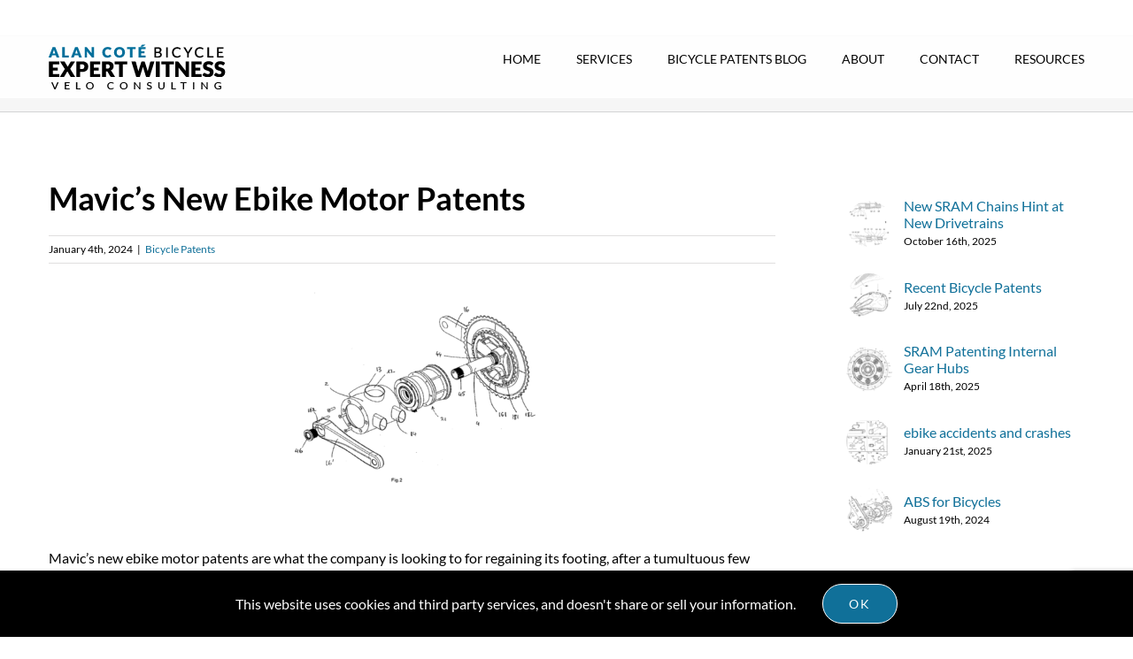

--- FILE ---
content_type: text/html; charset=UTF-8
request_url: https://expertwitnessbike.com/mavics-new-ebike-motor-patents/
body_size: 17512
content:
<!DOCTYPE html>
<html class="avada-html-layout-wide avada-html-header-position-top avada-header-color-not-opaque awb-scroll" lang="en-US">
<head>
	<meta http-equiv="X-UA-Compatible" content="IE=edge" />
	<meta http-equiv="Content-Type" content="text/html; charset=utf-8"/>
	<meta name="viewport" content="width=device-width, initial-scale=1" />
	<style id="awlb-live-editor">.fusion-builder-live .fusion-builder-live-toolbar .fusion-toolbar-nav > li.fusion-branding .fusion-builder-logo-wrapper .fusiona-avada-logo {background: url( https://expertwitnessbike.com/wp-content/uploads/2020/05/expert-witness-logo-KO-full.png ) no-repeat center !important;
				background-size: contain !important;
				width: 30px;
				height: 30px;}.fusion-builder-live .fusion-builder-live-toolbar .fusion-toolbar-nav > li.fusion-branding .fusion-builder-logo-wrapper .fusiona-avada-logo:before {
					display: none;
				}</style><meta name='robots' content='index, follow, max-image-preview:large, max-snippet:-1, max-video-preview:-1' />
	<style>img:is([sizes="auto" i], [sizes^="auto," i]) { contain-intrinsic-size: 3000px 1500px }</style>
	
	<!-- This site is optimized with the Yoast SEO plugin v26.7 - https://yoast.com/wordpress/plugins/seo/ -->
	<title>Mavic&#039;s New Ebike Motor Patents - Bicycle Expert Witness</title>
	<meta name="description" content="Mavic&#039;s new ebike motor patents show the iconic French brand, best known for wheels, has has fresh intellectual property for electric bicycles" />
	<link rel="canonical" href="https://expertwitnessbike.com/mavics-new-ebike-motor-patents/" />
	<meta property="og:locale" content="en_US" />
	<meta property="og:type" content="article" />
	<meta property="og:title" content="Mavic&#039;s New Ebike Motor Patents - Bicycle Expert Witness" />
	<meta property="og:description" content="Mavic&#039;s new ebike motor patents show the iconic French brand, best known for wheels, has has fresh intellectual property for electric bicycles" />
	<meta property="og:url" content="https://expertwitnessbike.com/mavics-new-ebike-motor-patents/" />
	<meta property="og:site_name" content="Bicycle Expert Witness" />
	<meta property="article:published_time" content="2024-01-04T20:22:02+00:00" />
	<meta property="og:image" content="https://expertwitnessbike.com/wp-content/uploads/2024/01/Mavic-motor-pic.png" />
	<meta property="og:image:width" content="720" />
	<meta property="og:image:height" content="538" />
	<meta property="og:image:type" content="image/png" />
	<meta name="author" content="zugaboos" />
	<meta name="twitter:card" content="summary_large_image" />
	<meta name="twitter:creator" content="@Zugaboos" />
	<meta name="twitter:label1" content="Written by" />
	<meta name="twitter:data1" content="zugaboos" />
	<meta name="twitter:label2" content="Est. reading time" />
	<meta name="twitter:data2" content="5 minutes" />
	<script type="application/ld+json" class="yoast-schema-graph">{"@context":"https://schema.org","@graph":[{"@type":"Article","@id":"https://expertwitnessbike.com/mavics-new-ebike-motor-patents/#article","isPartOf":{"@id":"https://expertwitnessbike.com/mavics-new-ebike-motor-patents/"},"author":{"name":"zugaboos","@id":"https://expertwitnessbike.com/#/schema/person/6632ea6f088134e07281ec6b075501fd"},"headline":"Mavic&#8217;s New Ebike Motor Patents","datePublished":"2024-01-04T20:22:02+00:00","mainEntityOfPage":{"@id":"https://expertwitnessbike.com/mavics-new-ebike-motor-patents/"},"wordCount":949,"publisher":{"@id":"https://expertwitnessbike.com/#organization"},"image":{"@id":"https://expertwitnessbike.com/mavics-new-ebike-motor-patents/#primaryimage"},"thumbnailUrl":"https://expertwitnessbike.com/wp-content/uploads/2024/01/Mavic-motor-pic.png","articleSection":["Bicycle Patents"],"inLanguage":"en-US"},{"@type":"WebPage","@id":"https://expertwitnessbike.com/mavics-new-ebike-motor-patents/","url":"https://expertwitnessbike.com/mavics-new-ebike-motor-patents/","name":"Mavic's New Ebike Motor Patents - Bicycle Expert Witness","isPartOf":{"@id":"https://expertwitnessbike.com/#website"},"primaryImageOfPage":{"@id":"https://expertwitnessbike.com/mavics-new-ebike-motor-patents/#primaryimage"},"image":{"@id":"https://expertwitnessbike.com/mavics-new-ebike-motor-patents/#primaryimage"},"thumbnailUrl":"https://expertwitnessbike.com/wp-content/uploads/2024/01/Mavic-motor-pic.png","datePublished":"2024-01-04T20:22:02+00:00","description":"Mavic's new ebike motor patents show the iconic French brand, best known for wheels, has has fresh intellectual property for electric bicycles","breadcrumb":{"@id":"https://expertwitnessbike.com/mavics-new-ebike-motor-patents/#breadcrumb"},"inLanguage":"en-US","potentialAction":[{"@type":"ReadAction","target":["https://expertwitnessbike.com/mavics-new-ebike-motor-patents/"]}]},{"@type":"ImageObject","inLanguage":"en-US","@id":"https://expertwitnessbike.com/mavics-new-ebike-motor-patents/#primaryimage","url":"https://expertwitnessbike.com/wp-content/uploads/2024/01/Mavic-motor-pic.png","contentUrl":"https://expertwitnessbike.com/wp-content/uploads/2024/01/Mavic-motor-pic.png","width":720,"height":538,"caption":"Mavic's New Ebike Motor Patents"},{"@type":"BreadcrumbList","@id":"https://expertwitnessbike.com/mavics-new-ebike-motor-patents/#breadcrumb","itemListElement":[{"@type":"ListItem","position":1,"name":"Home","item":"https://expertwitnessbike.com/"},{"@type":"ListItem","position":2,"name":"Mavic&#8217;s New Ebike Motor Patents"}]},{"@type":"WebSite","@id":"https://expertwitnessbike.com/#website","url":"https://expertwitnessbike.com/","name":"Bicycle Expert Witness","description":"Alan Coté Legal Witness, Patents","publisher":{"@id":"https://expertwitnessbike.com/#organization"},"potentialAction":[{"@type":"SearchAction","target":{"@type":"EntryPoint","urlTemplate":"https://expertwitnessbike.com/?s={search_term_string}"},"query-input":{"@type":"PropertyValueSpecification","valueRequired":true,"valueName":"search_term_string"}}],"inLanguage":"en-US"},{"@type":"Organization","@id":"https://expertwitnessbike.com/#organization","name":"Alan Cote, Expert Bicycle Witness","url":"https://expertwitnessbike.com/","logo":{"@type":"ImageObject","inLanguage":"en-US","@id":"https://expertwitnessbike.com/#/schema/logo/image/","url":"https://secureservercdn.net/198.71.233.51/229.019.myftpupload.com/wp-content/uploads/2019/12/expert-witness-logo.png?time=1618953198","contentUrl":"https://secureservercdn.net/198.71.233.51/229.019.myftpupload.com/wp-content/uploads/2019/12/expert-witness-logo.png?time=1618953198","width":200,"height":51,"caption":"Alan Cote, Expert Bicycle Witness"},"image":{"@id":"https://expertwitnessbike.com/#/schema/logo/image/"},"sameAs":["https://www.linkedin.com/in/alancote/"]},{"@type":"Person","@id":"https://expertwitnessbike.com/#/schema/person/6632ea6f088134e07281ec6b075501fd","name":"zugaboos","image":{"@type":"ImageObject","inLanguage":"en-US","@id":"https://expertwitnessbike.com/#/schema/person/image/","url":"https://secure.gravatar.com/avatar/ae0989aebdd36915ba15dc01a3be3c9ad81e14583867cf77a7e39cec6c187479?s=96&d=mm&r=g","contentUrl":"https://secure.gravatar.com/avatar/ae0989aebdd36915ba15dc01a3be3c9ad81e14583867cf77a7e39cec6c187479?s=96&d=mm&r=g","caption":"zugaboos"},"sameAs":["https://x.com/Zugaboos"]}]}</script>
	<!-- / Yoast SEO plugin. -->


<link rel="alternate" type="application/rss+xml" title="Bicycle Expert Witness &raquo; Feed" href="https://expertwitnessbike.com/feed/" />
<link rel="alternate" type="application/rss+xml" title="Bicycle Expert Witness &raquo; Comments Feed" href="https://expertwitnessbike.com/comments/feed/" />
					<link rel="shortcut icon" href="https://expertwitnessbike.com/wp-content/uploads/2019/12/favicon-ac.png" type="image/x-icon" />
		
		
		
		
		
		<style id='classic-theme-styles-inline-css' type='text/css'>
/*! This file is auto-generated */
.wp-block-button__link{color:#fff;background-color:#32373c;border-radius:9999px;box-shadow:none;text-decoration:none;padding:calc(.667em + 2px) calc(1.333em + 2px);font-size:1.125em}.wp-block-file__button{background:#32373c;color:#fff;text-decoration:none}
</style>
<style id='global-styles-inline-css' type='text/css'>
:root{--wp--preset--aspect-ratio--square: 1;--wp--preset--aspect-ratio--4-3: 4/3;--wp--preset--aspect-ratio--3-4: 3/4;--wp--preset--aspect-ratio--3-2: 3/2;--wp--preset--aspect-ratio--2-3: 2/3;--wp--preset--aspect-ratio--16-9: 16/9;--wp--preset--aspect-ratio--9-16: 9/16;--wp--preset--color--black: #000000;--wp--preset--color--cyan-bluish-gray: #abb8c3;--wp--preset--color--white: #ffffff;--wp--preset--color--pale-pink: #f78da7;--wp--preset--color--vivid-red: #cf2e2e;--wp--preset--color--luminous-vivid-orange: #ff6900;--wp--preset--color--luminous-vivid-amber: #fcb900;--wp--preset--color--light-green-cyan: #7bdcb5;--wp--preset--color--vivid-green-cyan: #00d084;--wp--preset--color--pale-cyan-blue: #8ed1fc;--wp--preset--color--vivid-cyan-blue: #0693e3;--wp--preset--color--vivid-purple: #9b51e0;--wp--preset--gradient--vivid-cyan-blue-to-vivid-purple: linear-gradient(135deg,rgba(6,147,227,1) 0%,rgb(155,81,224) 100%);--wp--preset--gradient--light-green-cyan-to-vivid-green-cyan: linear-gradient(135deg,rgb(122,220,180) 0%,rgb(0,208,130) 100%);--wp--preset--gradient--luminous-vivid-amber-to-luminous-vivid-orange: linear-gradient(135deg,rgba(252,185,0,1) 0%,rgba(255,105,0,1) 100%);--wp--preset--gradient--luminous-vivid-orange-to-vivid-red: linear-gradient(135deg,rgba(255,105,0,1) 0%,rgb(207,46,46) 100%);--wp--preset--gradient--very-light-gray-to-cyan-bluish-gray: linear-gradient(135deg,rgb(238,238,238) 0%,rgb(169,184,195) 100%);--wp--preset--gradient--cool-to-warm-spectrum: linear-gradient(135deg,rgb(74,234,220) 0%,rgb(151,120,209) 20%,rgb(207,42,186) 40%,rgb(238,44,130) 60%,rgb(251,105,98) 80%,rgb(254,248,76) 100%);--wp--preset--gradient--blush-light-purple: linear-gradient(135deg,rgb(255,206,236) 0%,rgb(152,150,240) 100%);--wp--preset--gradient--blush-bordeaux: linear-gradient(135deg,rgb(254,205,165) 0%,rgb(254,45,45) 50%,rgb(107,0,62) 100%);--wp--preset--gradient--luminous-dusk: linear-gradient(135deg,rgb(255,203,112) 0%,rgb(199,81,192) 50%,rgb(65,88,208) 100%);--wp--preset--gradient--pale-ocean: linear-gradient(135deg,rgb(255,245,203) 0%,rgb(182,227,212) 50%,rgb(51,167,181) 100%);--wp--preset--gradient--electric-grass: linear-gradient(135deg,rgb(202,248,128) 0%,rgb(113,206,126) 100%);--wp--preset--gradient--midnight: linear-gradient(135deg,rgb(2,3,129) 0%,rgb(40,116,252) 100%);--wp--preset--font-size--small: 12px;--wp--preset--font-size--medium: 20px;--wp--preset--font-size--large: 24px;--wp--preset--font-size--x-large: 42px;--wp--preset--font-size--normal: 16px;--wp--preset--font-size--xlarge: 32px;--wp--preset--font-size--huge: 48px;--wp--preset--spacing--20: 0.44rem;--wp--preset--spacing--30: 0.67rem;--wp--preset--spacing--40: 1rem;--wp--preset--spacing--50: 1.5rem;--wp--preset--spacing--60: 2.25rem;--wp--preset--spacing--70: 3.38rem;--wp--preset--spacing--80: 5.06rem;--wp--preset--shadow--natural: 6px 6px 9px rgba(0, 0, 0, 0.2);--wp--preset--shadow--deep: 12px 12px 50px rgba(0, 0, 0, 0.4);--wp--preset--shadow--sharp: 6px 6px 0px rgba(0, 0, 0, 0.2);--wp--preset--shadow--outlined: 6px 6px 0px -3px rgba(255, 255, 255, 1), 6px 6px rgba(0, 0, 0, 1);--wp--preset--shadow--crisp: 6px 6px 0px rgba(0, 0, 0, 1);}:where(.is-layout-flex){gap: 0.5em;}:where(.is-layout-grid){gap: 0.5em;}body .is-layout-flex{display: flex;}.is-layout-flex{flex-wrap: wrap;align-items: center;}.is-layout-flex > :is(*, div){margin: 0;}body .is-layout-grid{display: grid;}.is-layout-grid > :is(*, div){margin: 0;}:where(.wp-block-columns.is-layout-flex){gap: 2em;}:where(.wp-block-columns.is-layout-grid){gap: 2em;}:where(.wp-block-post-template.is-layout-flex){gap: 1.25em;}:where(.wp-block-post-template.is-layout-grid){gap: 1.25em;}.has-black-color{color: var(--wp--preset--color--black) !important;}.has-cyan-bluish-gray-color{color: var(--wp--preset--color--cyan-bluish-gray) !important;}.has-white-color{color: var(--wp--preset--color--white) !important;}.has-pale-pink-color{color: var(--wp--preset--color--pale-pink) !important;}.has-vivid-red-color{color: var(--wp--preset--color--vivid-red) !important;}.has-luminous-vivid-orange-color{color: var(--wp--preset--color--luminous-vivid-orange) !important;}.has-luminous-vivid-amber-color{color: var(--wp--preset--color--luminous-vivid-amber) !important;}.has-light-green-cyan-color{color: var(--wp--preset--color--light-green-cyan) !important;}.has-vivid-green-cyan-color{color: var(--wp--preset--color--vivid-green-cyan) !important;}.has-pale-cyan-blue-color{color: var(--wp--preset--color--pale-cyan-blue) !important;}.has-vivid-cyan-blue-color{color: var(--wp--preset--color--vivid-cyan-blue) !important;}.has-vivid-purple-color{color: var(--wp--preset--color--vivid-purple) !important;}.has-black-background-color{background-color: var(--wp--preset--color--black) !important;}.has-cyan-bluish-gray-background-color{background-color: var(--wp--preset--color--cyan-bluish-gray) !important;}.has-white-background-color{background-color: var(--wp--preset--color--white) !important;}.has-pale-pink-background-color{background-color: var(--wp--preset--color--pale-pink) !important;}.has-vivid-red-background-color{background-color: var(--wp--preset--color--vivid-red) !important;}.has-luminous-vivid-orange-background-color{background-color: var(--wp--preset--color--luminous-vivid-orange) !important;}.has-luminous-vivid-amber-background-color{background-color: var(--wp--preset--color--luminous-vivid-amber) !important;}.has-light-green-cyan-background-color{background-color: var(--wp--preset--color--light-green-cyan) !important;}.has-vivid-green-cyan-background-color{background-color: var(--wp--preset--color--vivid-green-cyan) !important;}.has-pale-cyan-blue-background-color{background-color: var(--wp--preset--color--pale-cyan-blue) !important;}.has-vivid-cyan-blue-background-color{background-color: var(--wp--preset--color--vivid-cyan-blue) !important;}.has-vivid-purple-background-color{background-color: var(--wp--preset--color--vivid-purple) !important;}.has-black-border-color{border-color: var(--wp--preset--color--black) !important;}.has-cyan-bluish-gray-border-color{border-color: var(--wp--preset--color--cyan-bluish-gray) !important;}.has-white-border-color{border-color: var(--wp--preset--color--white) !important;}.has-pale-pink-border-color{border-color: var(--wp--preset--color--pale-pink) !important;}.has-vivid-red-border-color{border-color: var(--wp--preset--color--vivid-red) !important;}.has-luminous-vivid-orange-border-color{border-color: var(--wp--preset--color--luminous-vivid-orange) !important;}.has-luminous-vivid-amber-border-color{border-color: var(--wp--preset--color--luminous-vivid-amber) !important;}.has-light-green-cyan-border-color{border-color: var(--wp--preset--color--light-green-cyan) !important;}.has-vivid-green-cyan-border-color{border-color: var(--wp--preset--color--vivid-green-cyan) !important;}.has-pale-cyan-blue-border-color{border-color: var(--wp--preset--color--pale-cyan-blue) !important;}.has-vivid-cyan-blue-border-color{border-color: var(--wp--preset--color--vivid-cyan-blue) !important;}.has-vivid-purple-border-color{border-color: var(--wp--preset--color--vivid-purple) !important;}.has-vivid-cyan-blue-to-vivid-purple-gradient-background{background: var(--wp--preset--gradient--vivid-cyan-blue-to-vivid-purple) !important;}.has-light-green-cyan-to-vivid-green-cyan-gradient-background{background: var(--wp--preset--gradient--light-green-cyan-to-vivid-green-cyan) !important;}.has-luminous-vivid-amber-to-luminous-vivid-orange-gradient-background{background: var(--wp--preset--gradient--luminous-vivid-amber-to-luminous-vivid-orange) !important;}.has-luminous-vivid-orange-to-vivid-red-gradient-background{background: var(--wp--preset--gradient--luminous-vivid-orange-to-vivid-red) !important;}.has-very-light-gray-to-cyan-bluish-gray-gradient-background{background: var(--wp--preset--gradient--very-light-gray-to-cyan-bluish-gray) !important;}.has-cool-to-warm-spectrum-gradient-background{background: var(--wp--preset--gradient--cool-to-warm-spectrum) !important;}.has-blush-light-purple-gradient-background{background: var(--wp--preset--gradient--blush-light-purple) !important;}.has-blush-bordeaux-gradient-background{background: var(--wp--preset--gradient--blush-bordeaux) !important;}.has-luminous-dusk-gradient-background{background: var(--wp--preset--gradient--luminous-dusk) !important;}.has-pale-ocean-gradient-background{background: var(--wp--preset--gradient--pale-ocean) !important;}.has-electric-grass-gradient-background{background: var(--wp--preset--gradient--electric-grass) !important;}.has-midnight-gradient-background{background: var(--wp--preset--gradient--midnight) !important;}.has-small-font-size{font-size: var(--wp--preset--font-size--small) !important;}.has-medium-font-size{font-size: var(--wp--preset--font-size--medium) !important;}.has-large-font-size{font-size: var(--wp--preset--font-size--large) !important;}.has-x-large-font-size{font-size: var(--wp--preset--font-size--x-large) !important;}
:where(.wp-block-post-template.is-layout-flex){gap: 1.25em;}:where(.wp-block-post-template.is-layout-grid){gap: 1.25em;}
:where(.wp-block-columns.is-layout-flex){gap: 2em;}:where(.wp-block-columns.is-layout-grid){gap: 2em;}
:root :where(.wp-block-pullquote){font-size: 1.5em;line-height: 1.6;}
</style>
<link rel='stylesheet' id='contact-form-7-css' href='https://expertwitnessbike.com/wp-content/plugins/contact-form-7/includes/css/styles.css?ver=6.1.4' type='text/css' media='all' />
<link rel='stylesheet' id='wp-components-css' href='https://expertwitnessbike.com/wp-includes/css/dist/components/style.min.css?ver=6.8.3' type='text/css' media='all' />
<link rel='stylesheet' id='godaddy-styles-css' href='https://expertwitnessbike.com/wp-content/mu-plugins/vendor/wpex/godaddy-launch/includes/Dependencies/GoDaddy/Styles/build/latest.css?ver=2.0.2' type='text/css' media='all' />
<link rel='stylesheet' id='fusion-dynamic-css-css' href='https://expertwitnessbike.com/wp-content/uploads/fusion-styles/195f08d8df7601893c4648228a5e49ee.min.css?ver=3.4.1' type='text/css' media='all' />
<script type="text/javascript" src="https://expertwitnessbike.com/wp-includes/js/jquery/jquery.min.js?ver=3.7.1" id="jquery-core-js"></script>
<script type="text/javascript" src="https://expertwitnessbike.com/wp-includes/js/jquery/jquery-migrate.min.js?ver=3.4.1" id="jquery-migrate-js"></script>
<link rel="https://api.w.org/" href="https://expertwitnessbike.com/wp-json/" /><link rel="alternate" title="JSON" type="application/json" href="https://expertwitnessbike.com/wp-json/wp/v2/posts/5874" /><link rel="EditURI" type="application/rsd+xml" title="RSD" href="https://expertwitnessbike.com/xmlrpc.php?rsd" />
<link rel='shortlink' href='https://expertwitnessbike.com/?p=5874' />
<link rel="alternate" title="oEmbed (JSON)" type="application/json+oembed" href="https://expertwitnessbike.com/wp-json/oembed/1.0/embed?url=https%3A%2F%2Fexpertwitnessbike.com%2Fmavics-new-ebike-motor-patents%2F" />
<link rel="alternate" title="oEmbed (XML)" type="text/xml+oembed" href="https://expertwitnessbike.com/wp-json/oembed/1.0/embed?url=https%3A%2F%2Fexpertwitnessbike.com%2Fmavics-new-ebike-motor-patents%2F&#038;format=xml" />
<style type="text/css" id="css-fb-visibility">@media screen and (max-width: 640px){.fusion-no-small-visibility{display:none !important;}body:not(.fusion-builder-ui-wireframe) .sm-text-align-center{text-align:center !important;}body:not(.fusion-builder-ui-wireframe) .sm-text-align-left{text-align:left !important;}body:not(.fusion-builder-ui-wireframe) .sm-text-align-right{text-align:right !important;}body:not(.fusion-builder-ui-wireframe) .sm-mx-auto{margin-left:auto !important;margin-right:auto !important;}body:not(.fusion-builder-ui-wireframe) .sm-ml-auto{margin-left:auto !important;}body:not(.fusion-builder-ui-wireframe) .sm-mr-auto{margin-right:auto !important;}body:not(.fusion-builder-ui-wireframe) .fusion-absolute-position-small{position:absolute;top:auto;width:100%;}}@media screen and (min-width: 641px) and (max-width: 1024px){.fusion-no-medium-visibility{display:none !important;}body:not(.fusion-builder-ui-wireframe) .md-text-align-center{text-align:center !important;}body:not(.fusion-builder-ui-wireframe) .md-text-align-left{text-align:left !important;}body:not(.fusion-builder-ui-wireframe) .md-text-align-right{text-align:right !important;}body:not(.fusion-builder-ui-wireframe) .md-mx-auto{margin-left:auto !important;margin-right:auto !important;}body:not(.fusion-builder-ui-wireframe) .md-ml-auto{margin-left:auto !important;}body:not(.fusion-builder-ui-wireframe) .md-mr-auto{margin-right:auto !important;}body:not(.fusion-builder-ui-wireframe) .fusion-absolute-position-medium{position:absolute;top:auto;width:100%;}}@media screen and (min-width: 1025px){.fusion-no-large-visibility{display:none !important;}body:not(.fusion-builder-ui-wireframe) .lg-text-align-center{text-align:center !important;}body:not(.fusion-builder-ui-wireframe) .lg-text-align-left{text-align:left !important;}body:not(.fusion-builder-ui-wireframe) .lg-text-align-right{text-align:right !important;}body:not(.fusion-builder-ui-wireframe) .lg-mx-auto{margin-left:auto !important;margin-right:auto !important;}body:not(.fusion-builder-ui-wireframe) .lg-ml-auto{margin-left:auto !important;}body:not(.fusion-builder-ui-wireframe) .lg-mr-auto{margin-right:auto !important;}body:not(.fusion-builder-ui-wireframe) .fusion-absolute-position-large{position:absolute;top:auto;width:100%;}}</style><style type="text/css" id="fusion-branding-style">#wpadminbar .avada-menu > .ab-item:before,#wpadminbar > #wp-toolbar #wp-admin-bar-fb-edit > .ab-item:before {background: url( https://expertwitnessbike.com/wp-content/uploads/2019/12/favicon-ac.png ) no-repeat center !important;background-size: auto !important;content: "" !important;
						padding: 2px 0;
						width: 20px;
						height: 20px;
						background-size: contain !important;}</style>		<script type="text/javascript">
			var doc = document.documentElement;
			doc.setAttribute( 'data-useragent', navigator.userAgent );
		</script>
		<!-- Global site tag (gtag.js) - Google Analytics from Dec 14 2019 -->
<script async src="https://www.googletagmanager.com/gtag/js?id=UA-154569548-1"></script>
<script>
  window.dataLayer = window.dataLayer || [];
  function gtag(){dataLayer.push(arguments);}
  gtag('js', new Date());

  gtag('config', 'UA-154569548-1');
</script>
	</head>

<body class="wp-singular post-template-default single single-post postid-5874 single-format-standard wp-theme-Avada fusion-image-hovers fusion-pagination-sizing fusion-button_size-large fusion-button_type-flat fusion-button_span-no avada-image-rollover-circle-yes avada-image-rollover-yes avada-image-rollover-direction-left fusion-body ltr fusion-sticky-header no-mobile-sticky-header no-mobile-slidingbar fusion-disable-outline fusion-sub-menu-fade mobile-logo-pos-left layout-wide-mode avada-has-boxed-modal-shadow-none layout-scroll-offset-full avada-has-zero-margin-offset-top has-sidebar fusion-top-header menu-text-align-left mobile-menu-design-modern fusion-show-pagination-text fusion-header-layout-v1 avada-responsive avada-footer-fx-none avada-menu-highlight-style-bar fusion-search-form-clean fusion-main-menu-search-dropdown fusion-avatar-circle avada-blog-layout-large avada-blog-archive-layout-large avada-header-shadow-no avada-menu-icon-position-left avada-has-mainmenu-dropdown-divider avada-has-breadcrumb-mobile-hidden avada-has-page-title-mobile-height-auto avada-has-titlebar-bar_and_content avada-has-pagination-padding avada-flyout-menu-direction-fade avada-ec-views-v1" >
		<a class="skip-link screen-reader-text" href="#content">Skip to content</a>

	<div id="boxed-wrapper">
		<div class="fusion-sides-frame"></div>
		<div id="wrapper" class="fusion-wrapper">
			<div id="home" style="position:relative;top:-1px;"></div>
			
				
			<header class="fusion-header-wrapper">
				<div class="fusion-header-v1 fusion-logo-alignment fusion-logo-left fusion-sticky-menu-1 fusion-sticky-logo-1 fusion-mobile-logo-1  fusion-mobile-menu-design-modern">
					<div class="fusion-header-sticky-height"></div>
<div class="fusion-header">
	<div class="fusion-row">
					<div class="fusion-logo" data-margin-top="10px" data-margin-bottom="10px" data-margin-left="0px" data-margin-right="0px">
			<a class="fusion-logo-link"  href="https://expertwitnessbike.com/" >

						<!-- standard logo -->
			<img src="https://expertwitnessbike.com/wp-content/uploads/2019/12/expert-witness-logo.png" srcset="https://expertwitnessbike.com/wp-content/uploads/2019/12/expert-witness-logo.png 1x, https://expertwitnessbike.com/wp-content/uploads/2019/12/expert-witness-logo-retina.png 2x" width="200" height="51" style="max-height:51px;height:auto;" alt="Bicycle Expert Witness Logo" data-retina_logo_url="https://expertwitnessbike.com/wp-content/uploads/2019/12/expert-witness-logo-retina.png" class="fusion-standard-logo" />

											<!-- mobile logo -->
				<img src="https://expertwitnessbike.com/wp-content/uploads/2019/10/expert-witness-logo-KO.png" srcset="https://expertwitnessbike.com/wp-content/uploads/2019/10/expert-witness-logo-KO.png 1x, https://expertwitnessbike.com/wp-content/uploads/2019/12/expert-witness-logo-retina.png 2x" width="200" height="37" style="max-height:37px;height:auto;" alt="Bicycle Expert Witness Logo" data-retina_logo_url="https://expertwitnessbike.com/wp-content/uploads/2019/12/expert-witness-logo-retina.png" class="fusion-mobile-logo" />
			
											<!-- sticky header logo -->
				<img src="https://expertwitnessbike.com/wp-content/uploads/2019/12/expert-witness-logo.png" srcset="https://expertwitnessbike.com/wp-content/uploads/2019/12/expert-witness-logo.png 1x, https://expertwitnessbike.com/wp-content/uploads/2019/12/expert-witness-logo-retina.png 2x" width="200" height="51" style="max-height:51px;height:auto;" alt="Bicycle Expert Witness Logo" data-retina_logo_url="https://expertwitnessbike.com/wp-content/uploads/2019/12/expert-witness-logo-retina.png" class="fusion-sticky-logo" />
					</a>
		</div>		<nav class="fusion-main-menu" aria-label="Main Menu"><ul id="menu-interior-page-menu" class="fusion-menu"><li  id="menu-item-764"  class="menu-item menu-item-type-post_type menu-item-object-page menu-item-home menu-item-764"  data-item-id="764"><a  href="https://expertwitnessbike.com/" class="fusion-bar-highlight"><span class="menu-text">HOME</span></a></li><li  id="menu-item-765"  class="menu-item menu-item-type-custom menu-item-object-custom menu-item-home menu-item-765"  data-item-id="765"><a  href="https://expertwitnessbike.com/#services" class="fusion-bar-highlight"><span class="menu-text">SERVICES</span></a></li><li  id="menu-item-798"  class="menu-item menu-item-type-post_type menu-item-object-page menu-item-798"  data-item-id="798"><a  href="https://expertwitnessbike.com/bicycle-patents-expert-witness-alan-cote/" class="fusion-bar-highlight"><span class="menu-text">BICYCLE PATENTS BLOG</span></a></li><li  id="menu-item-766"  class="menu-item menu-item-type-custom menu-item-object-custom menu-item-home menu-item-766"  data-item-id="766"><a  href="https://expertwitnessbike.com/#about" class="fusion-bar-highlight"><span class="menu-text">ABOUT</span></a></li><li  id="menu-item-768"  class="menu-item menu-item-type-custom menu-item-object-custom menu-item-home menu-item-768"  data-item-id="768"><a  href="https://expertwitnessbike.com/#contact" class="fusion-bar-highlight"><span class="menu-text">CONTACT</span></a></li><li  id="menu-item-767"  class="menu-item menu-item-type-custom menu-item-object-custom menu-item-home menu-item-767"  data-item-id="767"><a  href="https://expertwitnessbike.com/#resources" class="fusion-bar-highlight"><span class="menu-text">RESOURCES</span></a></li></ul></nav><nav class="fusion-main-menu fusion-sticky-menu" aria-label="Main Menu Sticky"><ul id="menu-interior-page-menu-1" class="fusion-menu"><li   class="menu-item menu-item-type-post_type menu-item-object-page menu-item-home menu-item-764"  data-item-id="764"><a  href="https://expertwitnessbike.com/" class="fusion-bar-highlight"><span class="menu-text">HOME</span></a></li><li   class="menu-item menu-item-type-custom menu-item-object-custom menu-item-home menu-item-765"  data-item-id="765"><a  href="https://expertwitnessbike.com/#services" class="fusion-bar-highlight"><span class="menu-text">SERVICES</span></a></li><li   class="menu-item menu-item-type-post_type menu-item-object-page menu-item-798"  data-item-id="798"><a  href="https://expertwitnessbike.com/bicycle-patents-expert-witness-alan-cote/" class="fusion-bar-highlight"><span class="menu-text">BICYCLE PATENTS BLOG</span></a></li><li   class="menu-item menu-item-type-custom menu-item-object-custom menu-item-home menu-item-766"  data-item-id="766"><a  href="https://expertwitnessbike.com/#about" class="fusion-bar-highlight"><span class="menu-text">ABOUT</span></a></li><li   class="menu-item menu-item-type-custom menu-item-object-custom menu-item-home menu-item-768"  data-item-id="768"><a  href="https://expertwitnessbike.com/#contact" class="fusion-bar-highlight"><span class="menu-text">CONTACT</span></a></li><li   class="menu-item menu-item-type-custom menu-item-object-custom menu-item-home menu-item-767"  data-item-id="767"><a  href="https://expertwitnessbike.com/#resources" class="fusion-bar-highlight"><span class="menu-text">RESOURCES</span></a></li></ul></nav>	<div class="fusion-mobile-menu-icons">
							<a href="#" class="fusion-icon awb-icon-bars" aria-label="Toggle mobile menu" aria-expanded="false"></a>
		
		
		
			</div>

<nav class="fusion-mobile-nav-holder fusion-mobile-menu-text-align-left" aria-label="Main Menu Mobile"></nav>

	<nav class="fusion-mobile-nav-holder fusion-mobile-menu-text-align-left fusion-mobile-sticky-nav-holder" aria-label="Main Menu Mobile Sticky"></nav>
					</div>
</div>
				</div>
				<div class="fusion-clearfix"></div>
			</header>
							
						<div id="sliders-container" class="fusion-slider-visibility">
					</div>
				
				
			
			<div class="avada-page-titlebar-wrapper" role="banner">
	<div class="fusion-page-title-bar fusion-page-title-bar-breadcrumbs fusion-page-title-bar-left">
		<div class="fusion-page-title-row">
			<div class="fusion-page-title-wrapper">
				<div class="fusion-page-title-captions">

					
					
				</div>

													
			</div>
		</div>
	</div>
</div>

						<main id="main" class="clearfix ">
				<div class="fusion-row" style="">

<section id="content" style="float: left;">
	
					<article id="post-5874" class="post post-5874 type-post status-publish format-standard has-post-thumbnail hentry category-bicycle-patent">
						
									
												<div class="fusion-post-title-meta-wrap">
												<h1 class="fusion-post-title">Mavic&#8217;s New Ebike Motor Patents</h1>									<div class="fusion-meta-info"><div class="fusion-meta-info-wrapper"><span>January 4th, 2024</span><span class="fusion-inline-sep">|</span><a href="https://expertwitnessbike.com/category/bicycle-patent/" rel="category tag">Bicycle Patents</a><span class="fusion-inline-sep">|</span></div></div>					</div>
										<div class="post-content">
				<p><img fetchpriority="high" decoding="async" class="size-medium wp-image-5875 aligncenter" src="https://expertwitnessbike.com/wp-content/uploads/2024/01/Mavic-motor-pic-300x224.png" alt="" width="300" height="224" srcset="https://expertwitnessbike.com/wp-content/uploads/2024/01/Mavic-motor-pic-200x149.png 200w, https://expertwitnessbike.com/wp-content/uploads/2024/01/Mavic-motor-pic-300x224.png 300w, https://expertwitnessbike.com/wp-content/uploads/2024/01/Mavic-motor-pic-400x299.png 400w, https://expertwitnessbike.com/wp-content/uploads/2024/01/Mavic-motor-pic-600x448.png 600w, https://expertwitnessbike.com/wp-content/uploads/2024/01/Mavic-motor-pic.png 720w" sizes="(max-width: 300px) 100vw, 300px" /></p>
<p>&nbsp;</p>
<p>Mavic&#8217;s new ebike motor patents are what the company is looking to for regaining its footing, after a tumultuous few years. The iconic French brand  recently opened and staffed a new US office in Vermont – and of course, they’re looking to make inroads with the product they’re most known for: wheels.  Yet Mavic’s comeback includes a foray into technology based not around wheels, but a bottom-bracket based ebike motor.</p>
<p>Wheels and bottom brackets are the two places that ebike motors can be located, so it may be surprising where Mavic aimed its ebike efforts. “This project was launched to show that Mavic is still very much an innovator,” Josh Saxe, Mavic’s  North American Sales and Marketing Manager, told BRAIN. “The motor is a concentrate of technology which answers a demand that no other motor can satisfy.”</p>
<p>Mavic has named the system X-Tend, and it points towards their interest in lightweight ebike technology that appeals to enthusiast-type road and gravel cyclists. According to the company, the vast majority of ebike sales fall into the urban/trekking category, along with MTB. But they say electric road has languished due a combination of factors: too much weight, excess mechanical drag when a bike is pedaled with the motor off, and limited range.</p>
<p>X-Tend’s weight, run time, and available power/torque speak to road cycling applications. Mavic says the motor drive weighs 1.2 kg, which can result in complete ebike of about 10 kg / 22lbs (depending, of course, on the bike ‘spec). Peak power is 380 watts, with peak torque at 50 Nm. A 360 Watt-hour battery is standard, with an extended range auxiliary battery an option.</p>
<p>Design-wise, the X-Tend system configuration is unlike all other bottom bracket (or “mid-drive”) ebike systems. The motor and related components (battery aside) are contained in an 87 mm diameter cylindrical shell, with a drive arm that pushes the spider of any Shimano Hollowtech II type crankset. Though compatible with standard cranks, the oversize 87 mm shell means it won’t fit existing frames. BMC has made custom frames for Mavic, so the system could be tested. Claimed weight is under 10 kgs / 22lbs, and the compact BB area (for an an ebike) of the frame doesn’t announce its electrical enhancement to others.</p>
<p>Mavic&#8217;s new ebike motor patents include filed eight US applications for the system, plus filings in other countries.  In fact, the only US patent applications the company has filed in the last five years are for this ebike system.  The patent applications focus on technical areas including a shell-based motor, a gear reduction unit, a clutch to engage/disengage the drive, an integrated power meter, and a related control system.</p>
<p>Patent application: <a href="https://www.freepatentsonline.com/y2022/0081063.html">ELECTRIC ASSIST DEVICE FOR A BICYCLE</a>, filed in January of 2020, describes the overall architecture of the system. The motor is positioned in the left (non-drive) side of the shell, and includes bearings for standard cranks. To the right of the motor, a reduction gear system – which Mavic has dubbed a cycloidal reducer –brings the high rpms that electric motors operate at down to the range of pedaling cadences.  It’s a type of planetary gear system – think 3 speed hub, but much more refined.</p>
<p>A clutch mechanism sits to the right of the gear reduction system, and it’s how Mavic meets their goal of a zero-drag system when pedaling without motor assistance. It works much like a freewheel/ freehub, with pawls that engage a toothed ring when the motor is engaged. Unlike a freewheel, the pawls can draw back from the ring, resulting in no contact or “clicking”, and achieving the stated zero-drag goal.</p>
<p>The output side of the clutch includes a drive arm, which turns the spider of a standard crankset. Mavic has specified that any Shimano Hollowtech 2 crank is compatible, while the patent application states more broadly that different drive arms may be created for specific models of cranks. Numerous other methods for linking the overall motor drive to a crank are described. That’s standard patent language, with Mavic looking to cover as many options as possible, even if some might never be commercialized.</p>
<p>An integrated torque sensor, which serves as the force component of a powermeter, is also disclosed in Mavic’s patent applications. Multiple versions of a strain gauge based system are described, all of which can be used for feedback into the motor control system.</p>
<p>Mavic&#8217;s new ebike motor patents show that Mavic is well past the early-stage of technical development, saying over 120,000 km of field testing has taken place, and journalists have tried Mavic’s BMC test rigs. But the company is up-front that the system is not in production yet. “We are actively seeking financial partners,” said Saxe. As mentioned, the company teamed with BMC for prototypes, and they said discussion with other bicycle companies is ongoing. It’s a gamble for Mavic: even amidst reorganization, the company invested heavily in R&amp;D to get to this stage, but without the capital to put the system into the market and reap the rewards.</p>
<p>Could the X-Tend motor start a trend of increased <a href="https://expertwitnessbike.com/sram-ebike-shifting-patent/">ebike</a> sales in the road category? Mavic does have a history of being ahead of its time.  The French company’s efforts at electronic shifting during the 1990s were in many ways groundbreaking. Yet their  Zap and Mektronic systems floundered and were discontinued for numerous reasons – from technical glitches to market acceptance. Decades later <a href="https://expertwitnessbike.com/new-wireless-shifting-from-sram/">electronic shifting</a> has now vanquished cables at the higher end of new road bikes.  There’s little question that the market is ripe for a light, efficient, road-oriented ebike motor – whether X-Tend is the solution remains to be seen.</p>
							</div>

																<div class="fusion-sharing-box fusion-theme-sharing-box fusion-single-sharing-box">
		<h4>Share this</h4>
		<div class="fusion-social-networks"><div class="fusion-social-networks-wrapper"><a  class="fusion-social-network-icon fusion-tooltip fusion-facebook awb-icon-facebook" style="color:var(--sharing_social_links_icon_color);" data-placement="top" data-title="Facebook" data-toggle="tooltip" title="Facebook" href="https://www.facebook.com/sharer.php?u=https%3A%2F%2Fexpertwitnessbike.com%2Fmavics-new-ebike-motor-patents%2F&amp;t=Mavic%26%238217%3Bs%20New%20Ebike%20Motor%20Patents" target="_blank"><span class="screen-reader-text">Facebook</span></a><a  class="fusion-social-network-icon fusion-tooltip fusion-twitter awb-icon-twitter" style="color:var(--sharing_social_links_icon_color);" data-placement="top" data-title="Twitter" data-toggle="tooltip" title="Twitter" href="https://twitter.com/share?url=https%3A%2F%2Fexpertwitnessbike.com%2Fmavics-new-ebike-motor-patents%2F&amp;text=Mavic%E2%80%99s%20New%20Ebike%20Motor%20Patents" target="_blank" rel="noopener noreferrer"><span class="screen-reader-text">Twitter</span></a><a  class="fusion-social-network-icon fusion-tooltip fusion-reddit awb-icon-reddit" style="color:var(--sharing_social_links_icon_color);" data-placement="top" data-title="Reddit" data-toggle="tooltip" title="Reddit" href="https://reddit.com/submit?url=https://expertwitnessbike.com/mavics-new-ebike-motor-patents/&amp;title=Mavic%26%238217%3Bs%20New%20Ebike%20Motor%20Patents" target="_blank" rel="noopener noreferrer"><span class="screen-reader-text">Reddit</span></a><a  class="fusion-social-network-icon fusion-tooltip fusion-linkedin awb-icon-linkedin" style="color:var(--sharing_social_links_icon_color);" data-placement="top" data-title="LinkedIn" data-toggle="tooltip" title="LinkedIn" href="https://www.linkedin.com/shareArticle?mini=true&amp;url=https%3A%2F%2Fexpertwitnessbike.com%2Fmavics-new-ebike-motor-patents%2F&amp;title=Mavic%26%238217%3Bs%20New%20Ebike%20Motor%20Patents&amp;summary=%C2%A0%0D%0A%0D%0AMavic%27s%20new%20ebike%20motor%20patents%20are%20what%20the%20company%20is%20looking%20to%20for%20regaining%20its%20footing%2C%20after%20a%20tumultuous%20few%20years.%20The%20iconic%20French%20brand%C2%A0%20recently%20opened%20and%20staffed%20a%20new%20US%20office%20in%20Vermont%20%E2%80%93%20and%20of%20course%2C%20they%E2%80%99re%20looking%20to%20make%20inroad" target="_blank" rel="noopener noreferrer"><span class="screen-reader-text">LinkedIn</span></a><a  class="fusion-social-network-icon fusion-tooltip fusion-tumblr awb-icon-tumblr" style="color:var(--sharing_social_links_icon_color);" data-placement="top" data-title="Tumblr" data-toggle="tooltip" title="Tumblr" href="https://www.tumblr.com/share/link?url=https%3A%2F%2Fexpertwitnessbike.com%2Fmavics-new-ebike-motor-patents%2F&amp;name=Mavic%26%238217%3Bs%20New%20Ebike%20Motor%20Patents&amp;description=%26nbsp%3B%0D%0A%0D%0AMavic%26%2339%3Bs%20new%20ebike%20motor%20patents%20are%20what%20the%20company%20is%20looking%20to%20for%20regaining%20its%20footing%2C%20after%20a%20tumultuous%20few%20years.%20The%20iconic%20French%20brand%C2%A0%20recently%20opened%20and%20staffed%20a%20new%20US%20office%20in%20Vermont%20%E2%80%93%20and%20of%20course%2C%20they%E2%80%99re%20looking%20to%20make%20inroads%20with%20the%20product" target="_blank" rel="noopener noreferrer"><span class="screen-reader-text">Tumblr</span></a><a  class="fusion-social-network-icon fusion-tooltip fusion-pinterest awb-icon-pinterest" style="color:var(--sharing_social_links_icon_color);" data-placement="top" data-title="Pinterest" data-toggle="tooltip" title="Pinterest" href="https://pinterest.com/pin/create/button/?url=https%3A%2F%2Fexpertwitnessbike.com%2Fmavics-new-ebike-motor-patents%2F&amp;description=%26nbsp%3B%0D%0A%0D%0AMavic%26%2339%3Bs%20new%20ebike%20motor%20patents%20are%20what%20the%20company%20is%20looking%20to%20for%20regaining%20its%20footing%2C%20after%20a%20tumultuous%20few%20years.%20The%20iconic%20French%20brand%C2%A0%20recently%20opened%20and%20staffed%20a%20new%20US%20office%20in%20Vermont%20%E2%80%93%20and%20of%20course%2C%20they%E2%80%99re%20looking%20to%20make%20inroads%20with%20the%20product&amp;media=https%3A%2F%2Fexpertwitnessbike.com%2Fwp-content%2Fuploads%2F2024%2F01%2FMavic-motor-pic.png" target="_blank" rel="noopener noreferrer"><span class="screen-reader-text">Pinterest</span></a><a  class="fusion-social-network-icon fusion-tooltip fusion-vk awb-icon-vk" style="color:var(--sharing_social_links_icon_color);" data-placement="top" data-title="Vk" data-toggle="tooltip" title="Vk" href="https://vk.com/share.php?url=https%3A%2F%2Fexpertwitnessbike.com%2Fmavics-new-ebike-motor-patents%2F&amp;title=Mavic%26%238217%3Bs%20New%20Ebike%20Motor%20Patents&amp;description=%26nbsp%3B%0D%0A%0D%0AMavic%26%2339%3Bs%20new%20ebike%20motor%20patents%20are%20what%20the%20company%20is%20looking%20to%20for%20regaining%20its%20footing%2C%20after%20a%20tumultuous%20few%20years.%20The%20iconic%20French%20brand%C2%A0%20recently%20opened%20and%20staffed%20a%20new%20US%20office%20in%20Vermont%20%E2%80%93%20and%20of%20course%2C%20they%E2%80%99re%20looking%20to%20make%20inroads%20with%20the%20product" target="_blank" rel="noopener noreferrer"><span class="screen-reader-text">Vk</span></a><a  class="fusion-social-network-icon fusion-tooltip fusion-mail awb-icon-mail fusion-last-social-icon" style="color:var(--sharing_social_links_icon_color);" data-placement="top" data-title="Email" data-toggle="tooltip" title="Email" href="mailto:?body=https://expertwitnessbike.com/mavics-new-ebike-motor-patents/&amp;subject=Mavic%26%238217%3Bs%20New%20Ebike%20Motor%20Patents" target="_self" rel="noopener noreferrer"><span class="screen-reader-text">Email</span></a><div class="fusion-clearfix"></div></div></div>	</div>
													<section class="related-posts single-related-posts">
					<div class="fusion-title fusion-title-size-two sep-" style="margin-top:0px;margin-bottom:0px;">
					<h2 class="title-heading-left" style="margin:0;">
						Related Posts					</h2>
					<span class="awb-title-spacer"></span>
					<div class="title-sep-container">
						<div class="title-sep sep-"></div>
					</div>
				</div>
				
	
	
	
					<div class="fusion-carousel fusion-carousel-title-below-image" data-imagesize="auto" data-metacontent="yes" data-autoplay="no" data-touchscroll="no" data-columns="3" data-itemmargin="44px" data-itemwidth="180" data-touchscroll="yes" data-scrollitems="">
		<div class="fusion-carousel-positioner">
			<ul class="fusion-carousel-holder">
																							<li class="fusion-carousel-item">
						<div class="fusion-carousel-item-wrapper">
							<div  class="fusion-image-wrapper" aria-haspopup="true">
				  <img width="441" height="610" src="https://expertwitnessbike.com/wp-content/uploads/2025/10/SRAM-assymetric-chain-pics-Oct-2025.png" class="attachment-full size-full wp-post-image" alt="New SRAM chains hint at new drivetrains" decoding="async" srcset="https://expertwitnessbike.com/wp-content/uploads/2025/10/SRAM-assymetric-chain-pics-Oct-2025-200x277.png 200w, https://expertwitnessbike.com/wp-content/uploads/2025/10/SRAM-assymetric-chain-pics-Oct-2025-400x553.png 400w, https://expertwitnessbike.com/wp-content/uploads/2025/10/SRAM-assymetric-chain-pics-Oct-2025.png 441w" sizes="(min-width: 2200px) 100vw, (min-width: 824px) 274px, (min-width: 732px) 411px, (min-width: 640px) 732px, " /><div class="fusion-rollover">
	<div class="fusion-rollover-content">

														<a class="fusion-rollover-link" href="https://expertwitnessbike.com/new-sram-chains-hint-at-new-drivetrains/">New SRAM Chains Hint at New Drivetrains</a>
			
														
								
													<div class="fusion-rollover-sep"></div>
				
																		<a class="fusion-rollover-gallery" href="https://expertwitnessbike.com/wp-content/uploads/2025/10/SRAM-assymetric-chain-pics-Oct-2025.png" data-id="5914" data-rel="iLightbox[gallery]" data-title="SRAM assymetric chain pics Oct 2025" data-caption="">
						Gallery					</a>
														
		
								
								
		
						<a class="fusion-link-wrapper" href="https://expertwitnessbike.com/new-sram-chains-hint-at-new-drivetrains/" aria-label="New SRAM Chains Hint at New Drivetrains"></a>
	</div>
</div>
</div>
																							<h4 class="fusion-carousel-title">
									<a class="fusion-related-posts-title-link" href="https://expertwitnessbike.com/new-sram-chains-hint-at-new-drivetrains/" target="_self" title="New SRAM Chains Hint at New Drivetrains">New SRAM Chains Hint at New Drivetrains</a>
								</h4>

								<div class="fusion-carousel-meta">
									
									<span class="fusion-date">October 16th, 2025</span>

																	</div><!-- fusion-carousel-meta -->
													</div><!-- fusion-carousel-item-wrapper -->
					</li>
																			<li class="fusion-carousel-item">
						<div class="fusion-carousel-item-wrapper">
							<div  class="fusion-image-wrapper" aria-haspopup="true">
				  <img width="375" height="554" src="https://expertwitnessbike.com/wp-content/uploads/2025/07/2024-Bike-patent-summary-pic.png" class="attachment-full size-full wp-post-image" alt="recent bicycle patents" decoding="async" srcset="https://expertwitnessbike.com/wp-content/uploads/2025/07/2024-Bike-patent-summary-pic-200x295.png 200w, https://expertwitnessbike.com/wp-content/uploads/2025/07/2024-Bike-patent-summary-pic.png 375w" sizes="(min-width: 2200px) 100vw, (min-width: 824px) 274px, (min-width: 732px) 411px, (min-width: 640px) 732px, " /><div class="fusion-rollover">
	<div class="fusion-rollover-content">

														<a class="fusion-rollover-link" href="https://expertwitnessbike.com/recent-bicycle-patents/">Recent Bicycle Patents</a>
			
														
								
													<div class="fusion-rollover-sep"></div>
				
																		<a class="fusion-rollover-gallery" href="https://expertwitnessbike.com/wp-content/uploads/2025/07/2024-Bike-patent-summary-pic.png" data-id="5910" data-rel="iLightbox[gallery]" data-title="2024 Bike patent summary pic" data-caption="">
						Gallery					</a>
														
		
								
								
		
						<a class="fusion-link-wrapper" href="https://expertwitnessbike.com/recent-bicycle-patents/" aria-label="Recent Bicycle Patents"></a>
	</div>
</div>
</div>
																							<h4 class="fusion-carousel-title">
									<a class="fusion-related-posts-title-link" href="https://expertwitnessbike.com/recent-bicycle-patents/" target="_self" title="Recent Bicycle Patents">Recent Bicycle Patents</a>
								</h4>

								<div class="fusion-carousel-meta">
									
									<span class="fusion-date">July 22nd, 2025</span>

																	</div><!-- fusion-carousel-meta -->
													</div><!-- fusion-carousel-item-wrapper -->
					</li>
																			<li class="fusion-carousel-item">
						<div class="fusion-carousel-item-wrapper">
							<div  class="fusion-image-wrapper" aria-haspopup="true">
				  <img width="378" height="365" src="https://expertwitnessbike.com/wp-content/uploads/2025/04/SRAM-gear-hub-pic.png" class="attachment-full size-full wp-post-image" alt="" decoding="async" srcset="https://expertwitnessbike.com/wp-content/uploads/2025/04/SRAM-gear-hub-pic-200x193.png 200w, https://expertwitnessbike.com/wp-content/uploads/2025/04/SRAM-gear-hub-pic.png 378w" sizes="(min-width: 2200px) 100vw, (min-width: 824px) 274px, (min-width: 732px) 411px, (min-width: 640px) 732px, " /><div class="fusion-rollover">
	<div class="fusion-rollover-content">

														<a class="fusion-rollover-link" href="https://expertwitnessbike.com/sram-patenting-internal-gear-hubs/">SRAM Patenting Internal Gear Hubs</a>
			
														
								
													<div class="fusion-rollover-sep"></div>
				
																		<a class="fusion-rollover-gallery" href="https://expertwitnessbike.com/wp-content/uploads/2025/04/SRAM-gear-hub-pic.png" data-id="5905" data-rel="iLightbox[gallery]" data-title="SRAM gear hub pic" data-caption="">
						Gallery					</a>
														
		
								
								
		
						<a class="fusion-link-wrapper" href="https://expertwitnessbike.com/sram-patenting-internal-gear-hubs/" aria-label="SRAM Patenting Internal Gear Hubs"></a>
	</div>
</div>
</div>
																							<h4 class="fusion-carousel-title">
									<a class="fusion-related-posts-title-link" href="https://expertwitnessbike.com/sram-patenting-internal-gear-hubs/" target="_self" title="SRAM Patenting Internal Gear Hubs">SRAM Patenting Internal Gear Hubs</a>
								</h4>

								<div class="fusion-carousel-meta">
									
									<span class="fusion-date">April 18th, 2025</span>

																	</div><!-- fusion-carousel-meta -->
													</div><!-- fusion-carousel-item-wrapper -->
					</li>
							</ul><!-- fusion-carousel-holder -->
										<div class="fusion-carousel-nav">
					<span class="fusion-nav-prev"></span>
					<span class="fusion-nav-next"></span>
				</div>
			
		</div><!-- fusion-carousel-positioner -->
	</div><!-- fusion-carousel -->
</section><!-- related-posts -->


																	</article>
	</section>
<aside id="sidebar" class="sidebar fusion-widget-area fusion-content-widget-area fusion-sidebar-right fusion-blogsidebar" style="float: right;" >
											
					<section id="pyre_tabs-widget-2" class="widget fusion-tabs-widget" style="border-style: solid;border-color:transparent;border-width:0px;">		<div class="fusion-tabs-widget-wrapper fusion-tabs-widget-1 fusion-tabs-clean fusion-tabs-image-circle tab-holder">
			<nav class="fusion-tabs-nav">
				<ul class="tabset tabs">

					
											<li class="active"><a href="#" data-link="fusion-tab-recent">Recent</a></li>
					
					
				</ul>
			</nav>

			<div class="fusion-tabs-widget-content tab-box tabs-container">

				
				
					<div class="fusion-tab-recent fusion-tab-content tab tab_content" data-name="fusion-tab-recent">

						
						<ul class="fusion-tabs-widget-items news-list">
																																	<li>
																					<div class="image">
												<a href="https://expertwitnessbike.com/new-sram-chains-hint-at-new-drivetrains/" aria-label="New SRAM Chains Hint at New Drivetrains"><img width="66" height="66" src="https://expertwitnessbike.com/wp-content/uploads/2025/10/SRAM-assymetric-chain-pics-Oct-2025-66x66.png" class="attachment-recent-works-thumbnail size-recent-works-thumbnail wp-post-image" alt="New SRAM chains hint at new drivetrains" decoding="async" srcset="https://expertwitnessbike.com/wp-content/uploads/2025/10/SRAM-assymetric-chain-pics-Oct-2025-66x66.png 66w, https://expertwitnessbike.com/wp-content/uploads/2025/10/SRAM-assymetric-chain-pics-Oct-2025-150x150.png 150w, https://expertwitnessbike.com/wp-content/uploads/2025/10/SRAM-assymetric-chain-pics-Oct-2025-441x441.png 441w" sizes="(max-width: 66px) 100vw, 66px" /></a>
											</div>
																				<div class="post-holder">
											<a href="https://expertwitnessbike.com/new-sram-chains-hint-at-new-drivetrains/">New SRAM Chains Hint at New Drivetrains</a>
											<div class="fusion-meta">
												October 16th, 2025											</div>
										</div>
									</li>
																										<li>
																					<div class="image">
												<a href="https://expertwitnessbike.com/recent-bicycle-patents/" aria-label="Recent Bicycle Patents"><img width="66" height="66" src="https://expertwitnessbike.com/wp-content/uploads/2025/07/2024-Bike-patent-summary-pic-66x66.png" class="attachment-recent-works-thumbnail size-recent-works-thumbnail wp-post-image" alt="recent bicycle patents" decoding="async" srcset="https://expertwitnessbike.com/wp-content/uploads/2025/07/2024-Bike-patent-summary-pic-66x66.png 66w, https://expertwitnessbike.com/wp-content/uploads/2025/07/2024-Bike-patent-summary-pic-150x150.png 150w" sizes="(max-width: 66px) 100vw, 66px" /></a>
											</div>
																				<div class="post-holder">
											<a href="https://expertwitnessbike.com/recent-bicycle-patents/">Recent Bicycle Patents</a>
											<div class="fusion-meta">
												July 22nd, 2025											</div>
										</div>
									</li>
																										<li>
																					<div class="image">
												<a href="https://expertwitnessbike.com/sram-patenting-internal-gear-hubs/" aria-label="SRAM Patenting Internal Gear Hubs"><img width="66" height="66" src="https://expertwitnessbike.com/wp-content/uploads/2025/04/SRAM-gear-hub-pic-66x66.png" class="attachment-recent-works-thumbnail size-recent-works-thumbnail wp-post-image" alt="" decoding="async" srcset="https://expertwitnessbike.com/wp-content/uploads/2025/04/SRAM-gear-hub-pic-66x66.png 66w, https://expertwitnessbike.com/wp-content/uploads/2025/04/SRAM-gear-hub-pic-150x150.png 150w" sizes="(max-width: 66px) 100vw, 66px" /></a>
											</div>
																				<div class="post-holder">
											<a href="https://expertwitnessbike.com/sram-patenting-internal-gear-hubs/">SRAM Patenting Internal Gear Hubs</a>
											<div class="fusion-meta">
												April 18th, 2025											</div>
										</div>
									</li>
																										<li>
																					<div class="image">
												<a href="https://expertwitnessbike.com/ebike-accidents-and-crashes/" aria-label="ebike accidents and crashes"><img width="66" height="66" src="https://expertwitnessbike.com/wp-content/uploads/2025/01/Bosch-Crash-Avoidance-patent-pic-1-66x66.png" class="attachment-recent-works-thumbnail size-recent-works-thumbnail wp-post-image" alt="ebike accident" decoding="async" srcset="https://expertwitnessbike.com/wp-content/uploads/2025/01/Bosch-Crash-Avoidance-patent-pic-1-66x66.png 66w, https://expertwitnessbike.com/wp-content/uploads/2025/01/Bosch-Crash-Avoidance-patent-pic-1-150x150.png 150w" sizes="(max-width: 66px) 100vw, 66px" /></a>
											</div>
																				<div class="post-holder">
											<a href="https://expertwitnessbike.com/ebike-accidents-and-crashes/">ebike accidents and crashes</a>
											<div class="fusion-meta">
												January 21st, 2025											</div>
										</div>
									</li>
																										<li>
																					<div class="image">
												<a href="https://expertwitnessbike.com/abs-for-bicycles/" aria-label="ABS for Bicycles"><img width="66" height="66" src="https://expertwitnessbike.com/wp-content/uploads/2024/08/ABS-for-Bicycles-pic-66x66.png" class="attachment-recent-works-thumbnail size-recent-works-thumbnail wp-post-image" alt="Bicycle ABS" decoding="async" srcset="https://expertwitnessbike.com/wp-content/uploads/2024/08/ABS-for-Bicycles-pic-66x66.png 66w, https://expertwitnessbike.com/wp-content/uploads/2024/08/ABS-for-Bicycles-pic-150x150.png 150w" sizes="(max-width: 66px) 100vw, 66px" /></a>
											</div>
																				<div class="post-holder">
											<a href="https://expertwitnessbike.com/abs-for-bicycles/">ABS for Bicycles</a>
											<div class="fusion-meta">
												August 19th, 2024											</div>
										</div>
									</li>
																													</ul>
					</div>
				
							</div>
		</div>
		</section><section id="media_image-5" class="widget widget_media_image" style="border-style: solid;border-color:transparent;border-width:0px;"><div class="heading"><h4 class="widget-title">About Alan Coté</h4></div><a href="https://expertwitnessbike.com/#about"><img width="200" height="200" src="https://expertwitnessbike.com/wp-content/uploads/2019/10/alan-cote.jpg" class="image wp-image-648  attachment-full size-full" alt="Alan Cote" style="max-width: 100%; height: auto;" decoding="async" srcset="https://expertwitnessbike.com/wp-content/uploads/2019/10/alan-cote-66x66.jpg 66w, https://expertwitnessbike.com/wp-content/uploads/2019/10/alan-cote-150x150.jpg 150w, https://expertwitnessbike.com/wp-content/uploads/2019/10/alan-cote.jpg 200w" sizes="(max-width: 200px) 100vw, 200px" /></a></section><section id="text-3" class="widget widget_text" style="border-style: solid;border-color:transparent;border-width:0px;">			<div class="textwidget"><p>Expert Bicycle Witness Alan Coté has more than 25 years of experience in cycling as a mechanical engineer, product tester, product developer, journalist, elite competitor, announcer at international races, &#038; event director.</p>
</div>
		</section><section id="media_image-4" class="widget widget_media_image" style="border-style: solid;border-color:transparent;border-width:0px;"><a href="https://www.linkedin.com/in/alancote/"><img width="150" height="41" src="https://expertwitnessbike.com/wp-content/uploads/2019/11/linkedin-logo.png" class="image wp-image-732  attachment-full size-full" alt="Alan Cote on Linked In" style="max-width: 100%; height: auto;" decoding="async" /></a></section><section id="search-2" class="widget widget_search">		<form role="search" class="searchform fusion-search-form  fusion-search-form-clean" method="get" action="https://expertwitnessbike.com/">
			<div class="fusion-search-form-content">

				
				<div class="fusion-search-field search-field">
					<label><span class="screen-reader-text">Search for:</span>
													<input type="search" value="" name="s" class="s" placeholder="Search..." required aria-required="true" aria-label="Search..."/>
											</label>
				</div>
				<div class="fusion-search-button search-button">
					<input type="submit" class="fusion-search-submit searchsubmit" aria-label="Search" value="&#xf002;" />
									</div>

				
			</div>


			
		</form>
		</section>			</aside>
						
					</div>  <!-- fusion-row -->
				</main>  <!-- #main -->
				
				
								
					
		<div class="fusion-footer">
					
	<footer class="fusion-footer-widget-area fusion-widget-area fusion-footer-widget-area-center">
		<div class="fusion-row">
			<div class="fusion-columns fusion-columns-3 fusion-widget-area">
				
																									<div class="fusion-column col-lg-4 col-md-4 col-sm-4">
							<section id="media_image-2" class="fusion-footer-widget-column widget widget_media_image"><img width="200" height="51" src="https://expertwitnessbike.com/wp-content/uploads/2019/12/expert-witness-logo.png" class="image wp-image-775  attachment-full size-full" alt="Alan Coté: Bicycle Expert Witness" style="max-width: 100%; height: auto;" decoding="async" /><div style="clear:both;"></div></section>																					</div>
																										<div class="fusion-column col-lg-4 col-md-4 col-sm-4">
							<section id="media_image-3" class="fusion-footer-widget-column widget widget_media_image"><a href="https://www.linkedin.com/in/alancote/"><img width="150" height="41" src="https://expertwitnessbike.com/wp-content/uploads/2019/11/linkedin-logo.png" class="image wp-image-732  attachment-full size-full" alt="Alan Cote on LinkedIn" style="max-width: 100%; height: auto;" decoding="async" /></a><div style="clear:both;"></div></section>																					</div>
																										<div class="fusion-column fusion-column-last col-lg-4 col-md-4 col-sm-4">
							<section id="text-2" class="fusion-footer-widget-column widget widget_text" style="border-style: solid;border-color:transparent;border-width:0px;">			<div class="textwidget"><p><strong>Expert Bicycle Witness</strong><br />
Alan Coté<br />
PO Box 248, Williston, VT 05495<br />
<span class="rev fone"></span></p>
</div>
		<div style="clear:both;"></div></section>																					</div>
																																				
				<div class="fusion-clearfix"></div>
			</div> <!-- fusion-columns -->
		</div> <!-- fusion-row -->
	</footer> <!-- fusion-footer-widget-area -->

	
	<footer id="footer" class="fusion-footer-copyright-area fusion-footer-copyright-center">
		<div class="fusion-row">
			<div class="fusion-copyright-content">

				<div class="fusion-copyright-notice">
		<div>
		@2020  Bicycle Expert Witness  |  Alan Coté, Williston, Vermont	</div>
</div>
<div class="fusion-social-links-footer">
	<div class="fusion-social-networks boxed-icons"><div class="fusion-social-networks-wrapper"><a  class="fusion-social-network-icon fusion-tooltip fusion-linkedin awb-icon-linkedin" style="color:#ffffff;background-color:#0077b5;border-color:#0077b5;" data-placement="top" data-title="LinkedIn" data-toggle="tooltip" title="LinkedIn" href="https://www.linkedin.com/in/alancote/" target="_blank" rel="noopener noreferrer"><span class="screen-reader-text">LinkedIn</span></a></div></div></div>

			</div> <!-- fusion-fusion-copyright-content -->
		</div> <!-- fusion-row -->
	</footer> <!-- #footer -->
		</div> <!-- fusion-footer -->

		
					<div class="fusion-sliding-bar-wrapper">
											</div>

												</div> <!-- wrapper -->
		</div> <!-- #boxed-wrapper -->
		<div class="fusion-top-frame"></div>
		<div class="fusion-bottom-frame"></div>
		<div class="fusion-boxed-shadow"></div>
		<a class="fusion-one-page-text-link fusion-page-load-link" tabindex="-1" href="#" aria-hidden="true"></a>

		<div class="avada-footer-scripts">
			<script type="speculationrules">
{"prefetch":[{"source":"document","where":{"and":[{"href_matches":"\/*"},{"not":{"href_matches":["\/wp-*.php","\/wp-admin\/*","\/wp-content\/uploads\/*","\/wp-content\/*","\/wp-content\/plugins\/*","\/wp-content\/themes\/Avada\/*","\/*\\?(.+)"]}},{"not":{"selector_matches":"a[rel~=\"nofollow\"]"}},{"not":{"selector_matches":".no-prefetch, .no-prefetch a"}}]},"eagerness":"conservative"}]}
</script>
<script type="text/javascript">var fusionNavIsCollapsed=function(e){var t;window.innerWidth<=e.getAttribute("data-breakpoint")?(e.classList.add("collapse-enabled"),e.classList.contains("expanded")||(e.setAttribute("aria-expanded","false"),window.dispatchEvent(new Event("fusion-mobile-menu-collapsed",{bubbles:!0,cancelable:!0})))):(null!==e.querySelector(".menu-item-has-children.expanded .fusion-open-nav-submenu-on-click")&&e.querySelector(".menu-item-has-children.expanded .fusion-open-nav-submenu-on-click").click(),e.classList.remove("collapse-enabled"),e.setAttribute("aria-expanded","true"),null!==e.querySelector(".fusion-custom-menu")&&e.querySelector(".fusion-custom-menu").removeAttribute("style")),e.classList.add("no-wrapper-transition"),clearTimeout(t),t=setTimeout(()=>{e.classList.remove("no-wrapper-transition")},400),e.classList.remove("loading")},fusionRunNavIsCollapsed=function(){var e,t=document.querySelectorAll(".fusion-menu-element-wrapper");for(e=0;e<t.length;e++)fusionNavIsCollapsed(t[e])};function avadaGetScrollBarWidth(){var e,t,n,s=document.createElement("p");return s.style.width="100%",s.style.height="200px",(e=document.createElement("div")).style.position="absolute",e.style.top="0px",e.style.left="0px",e.style.visibility="hidden",e.style.width="200px",e.style.height="150px",e.style.overflow="hidden",e.appendChild(s),document.body.appendChild(e),t=s.offsetWidth,e.style.overflow="scroll",t==(n=s.offsetWidth)&&(n=e.clientWidth),document.body.removeChild(e),t-n}fusionRunNavIsCollapsed(),window.addEventListener("fusion-resize-horizontal",fusionRunNavIsCollapsed);</script><div class="fusion-privacy-bar fusion-privacy-bar-bottom">
	<div class="fusion-privacy-bar-main">
		<span>This website uses cookies and third party services, and doesn't share or sell your information.					</span>
		<a href="#" class="fusion-privacy-bar-acceptance fusion-button fusion-button-default fusion-button-default-size fusion-button-span-no" data-alt-text="Update Settings" data-orig-text="Ok">
			Ok		</a>
	</div>
	</div>
<link rel='stylesheet' id='wp-block-library-css' href='https://expertwitnessbike.com/wp-includes/css/dist/block-library/style.min.css?ver=6.8.3' type='text/css' media='all' />
<style id='wp-block-library-theme-inline-css' type='text/css'>
.wp-block-audio :where(figcaption){color:#555;font-size:13px;text-align:center}.is-dark-theme .wp-block-audio :where(figcaption){color:#ffffffa6}.wp-block-audio{margin:0 0 1em}.wp-block-code{border:1px solid #ccc;border-radius:4px;font-family:Menlo,Consolas,monaco,monospace;padding:.8em 1em}.wp-block-embed :where(figcaption){color:#555;font-size:13px;text-align:center}.is-dark-theme .wp-block-embed :where(figcaption){color:#ffffffa6}.wp-block-embed{margin:0 0 1em}.blocks-gallery-caption{color:#555;font-size:13px;text-align:center}.is-dark-theme .blocks-gallery-caption{color:#ffffffa6}:root :where(.wp-block-image figcaption){color:#555;font-size:13px;text-align:center}.is-dark-theme :root :where(.wp-block-image figcaption){color:#ffffffa6}.wp-block-image{margin:0 0 1em}.wp-block-pullquote{border-bottom:4px solid;border-top:4px solid;color:currentColor;margin-bottom:1.75em}.wp-block-pullquote cite,.wp-block-pullquote footer,.wp-block-pullquote__citation{color:currentColor;font-size:.8125em;font-style:normal;text-transform:uppercase}.wp-block-quote{border-left:.25em solid;margin:0 0 1.75em;padding-left:1em}.wp-block-quote cite,.wp-block-quote footer{color:currentColor;font-size:.8125em;font-style:normal;position:relative}.wp-block-quote:where(.has-text-align-right){border-left:none;border-right:.25em solid;padding-left:0;padding-right:1em}.wp-block-quote:where(.has-text-align-center){border:none;padding-left:0}.wp-block-quote.is-large,.wp-block-quote.is-style-large,.wp-block-quote:where(.is-style-plain){border:none}.wp-block-search .wp-block-search__label{font-weight:700}.wp-block-search__button{border:1px solid #ccc;padding:.375em .625em}:where(.wp-block-group.has-background){padding:1.25em 2.375em}.wp-block-separator.has-css-opacity{opacity:.4}.wp-block-separator{border:none;border-bottom:2px solid;margin-left:auto;margin-right:auto}.wp-block-separator.has-alpha-channel-opacity{opacity:1}.wp-block-separator:not(.is-style-wide):not(.is-style-dots){width:100px}.wp-block-separator.has-background:not(.is-style-dots){border-bottom:none;height:1px}.wp-block-separator.has-background:not(.is-style-wide):not(.is-style-dots){height:2px}.wp-block-table{margin:0 0 1em}.wp-block-table td,.wp-block-table th{word-break:normal}.wp-block-table :where(figcaption){color:#555;font-size:13px;text-align:center}.is-dark-theme .wp-block-table :where(figcaption){color:#ffffffa6}.wp-block-video :where(figcaption){color:#555;font-size:13px;text-align:center}.is-dark-theme .wp-block-video :where(figcaption){color:#ffffffa6}.wp-block-video{margin:0 0 1em}:root :where(.wp-block-template-part.has-background){margin-bottom:0;margin-top:0;padding:1.25em 2.375em}
</style>
<script type="text/javascript" src="https://expertwitnessbike.com/wp-includes/js/dist/hooks.min.js?ver=4d63a3d491d11ffd8ac6" id="wp-hooks-js"></script>
<script type="text/javascript" src="https://expertwitnessbike.com/wp-includes/js/dist/i18n.min.js?ver=5e580eb46a90c2b997e6" id="wp-i18n-js"></script>
<script type="text/javascript" id="wp-i18n-js-after">
/* <![CDATA[ */
wp.i18n.setLocaleData( { 'text direction\u0004ltr': [ 'ltr' ] } );
/* ]]> */
</script>
<script type="text/javascript" src="https://expertwitnessbike.com/wp-content/plugins/contact-form-7/includes/swv/js/index.js?ver=6.1.4" id="swv-js"></script>
<script type="text/javascript" id="contact-form-7-js-before">
/* <![CDATA[ */
var wpcf7 = {
    "api": {
        "root": "https:\/\/expertwitnessbike.com\/wp-json\/",
        "namespace": "contact-form-7\/v1"
    }
};
/* ]]> */
</script>
<script type="text/javascript" src="https://expertwitnessbike.com/wp-content/plugins/contact-form-7/includes/js/index.js?ver=6.1.4" id="contact-form-7-js"></script>
<script type="text/javascript" src="https://www.google.com/recaptcha/api.js?render=6LdpJZslAAAAAJPnXm-oy90iJqnrGbHffCqzWy03&amp;ver=3.0" id="google-recaptcha-js"></script>
<script type="text/javascript" src="https://expertwitnessbike.com/wp-includes/js/dist/vendor/wp-polyfill.min.js?ver=3.15.0" id="wp-polyfill-js"></script>
<script type="text/javascript" id="wpcf7-recaptcha-js-before">
/* <![CDATA[ */
var wpcf7_recaptcha = {
    "sitekey": "6LdpJZslAAAAAJPnXm-oy90iJqnrGbHffCqzWy03",
    "actions": {
        "homepage": "homepage",
        "contactform": "contactform"
    }
};
/* ]]> */
</script>
<script type="text/javascript" src="https://expertwitnessbike.com/wp-content/plugins/contact-form-7/modules/recaptcha/index.js?ver=6.1.4" id="wpcf7-recaptcha-js"></script>
<script type="text/javascript" src="https://expertwitnessbike.com/wp-content/themes/Avada/includes/lib/assets/min/js/library/cssua.js?ver=2.1.28" id="cssua-js"></script>
<script type="text/javascript" id="fusion-animations-js-extra">
/* <![CDATA[ */
var fusionAnimationsVars = {"status_css_animations":"desktop"};
/* ]]> */
</script>
<script type="text/javascript" src="https://expertwitnessbike.com/wp-content/plugins/fusion-builder/assets/js/min/general/fusion-animations.js?ver=1" id="fusion-animations-js"></script>
<script type="text/javascript" src="https://expertwitnessbike.com/wp-content/plugins/fusion-core/js/min/fusion-vertical-menu-widget.js?ver=5.4.1" id="avada-vertical-menu-widget-js"></script>
<script type="text/javascript" src="https://expertwitnessbike.com/wp-content/themes/Avada/includes/lib/assets/min/js/library/modernizr.js?ver=3.3.1" id="modernizr-js"></script>
<script type="text/javascript" id="fusion-js-extra">
/* <![CDATA[ */
var fusionJSVars = {"visibility_small":"640","visibility_medium":"1024"};
/* ]]> */
</script>
<script type="text/javascript" src="https://expertwitnessbike.com/wp-content/themes/Avada/includes/lib/assets/min/js/general/fusion.js?ver=3.4.1" id="fusion-js"></script>
<script type="text/javascript" src="https://expertwitnessbike.com/wp-content/themes/Avada/includes/lib/assets/min/js/library/bootstrap.transition.js?ver=3.3.6" id="bootstrap-transition-js"></script>
<script type="text/javascript" src="https://expertwitnessbike.com/wp-content/themes/Avada/includes/lib/assets/min/js/library/bootstrap.tooltip.js?ver=3.3.5" id="bootstrap-tooltip-js"></script>
<script type="text/javascript" src="https://expertwitnessbike.com/wp-content/themes/Avada/includes/lib/assets/min/js/library/jquery.carouFredSel.js?ver=6.2.1" id="jquery-caroufredsel-js"></script>
<script type="text/javascript" src="https://expertwitnessbike.com/wp-content/themes/Avada/includes/lib/assets/min/js/library/jquery.easing.js?ver=1.3" id="jquery-easing-js"></script>
<script type="text/javascript" src="https://expertwitnessbike.com/wp-content/themes/Avada/includes/lib/assets/min/js/library/jquery.fitvids.js?ver=1.1" id="jquery-fitvids-js"></script>
<script type="text/javascript" src="https://expertwitnessbike.com/wp-content/themes/Avada/includes/lib/assets/min/js/library/jquery.flexslider.js?ver=2.7.2" id="jquery-flexslider-js"></script>
<script type="text/javascript" id="jquery-lightbox-js-extra">
/* <![CDATA[ */
var fusionLightboxVideoVars = {"lightbox_video_width":"1280","lightbox_video_height":"720"};
/* ]]> */
</script>
<script type="text/javascript" src="https://expertwitnessbike.com/wp-content/themes/Avada/includes/lib/assets/min/js/library/jquery.ilightbox.js?ver=2.2.3" id="jquery-lightbox-js"></script>
<script type="text/javascript" src="https://expertwitnessbike.com/wp-content/themes/Avada/includes/lib/assets/min/js/library/jquery.mousewheel.js?ver=3.0.6" id="jquery-mousewheel-js"></script>
<script type="text/javascript" src="https://expertwitnessbike.com/wp-content/themes/Avada/includes/lib/assets/min/js/library/jquery.placeholder.js?ver=2.0.7" id="jquery-placeholder-js"></script>
<script type="text/javascript" src="https://expertwitnessbike.com/wp-content/themes/Avada/includes/lib/assets/min/js/library/jquery.touchSwipe.js?ver=1.6.6" id="jquery-touch-swipe-js"></script>
<script type="text/javascript" id="fusion-video-general-js-extra">
/* <![CDATA[ */
var fusionVideoGeneralVars = {"status_vimeo":"0","status_yt":"0"};
/* ]]> */
</script>
<script type="text/javascript" src="https://expertwitnessbike.com/wp-content/themes/Avada/includes/lib/assets/min/js/library/fusion-video-general.js?ver=1" id="fusion-video-general-js"></script>
<script type="text/javascript" id="fusion-lightbox-js-extra">
/* <![CDATA[ */
var fusionLightboxVars = {"status_lightbox":"1","lightbox_gallery":"1","lightbox_skin":"metro-white","lightbox_title":"","lightbox_arrows":"1","lightbox_slideshow_speed":"5000","lightbox_autoplay":"","lightbox_opacity":"0.85","lightbox_desc":"","lightbox_social":"1","lightbox_social_links":{"facebook":{"source":"https:\/\/www.facebook.com\/sharer.php?u={URL}","text":"Share on Facebook"},"twitter":{"source":"https:\/\/twitter.com\/share?url={URL}","text":"Share on Twitter"},"reddit":{"source":"https:\/\/reddit.com\/submit?url={URL}","text":"Share on Reddit"},"linkedin":{"source":"https:\/\/www.linkedin.com\/shareArticle?mini=true&url={URL}","text":"Share on LinkedIn"},"tumblr":{"source":"https:\/\/www.tumblr.com\/share\/link?url={URL}","text":"Share on Tumblr"},"pinterest":{"source":"https:\/\/pinterest.com\/pin\/create\/button\/?url={URL}","text":"Share on Pinterest"},"vk":{"source":"https:\/\/vk.com\/share.php?url={URL}","text":"Share on Vk"},"mail":{"source":"mailto:?body={URL}","text":"Share by Email"}},"lightbox_deeplinking":"1","lightbox_path":"horizontal","lightbox_post_images":"1","lightbox_animation_speed":"fast","l10n":{"close":"Press Esc to close","enterFullscreen":"Enter Fullscreen (Shift+Enter)","exitFullscreen":"Exit Fullscreen (Shift+Enter)","slideShow":"Slideshow","next":"Next","previous":"Previous"}};
/* ]]> */
</script>
<script type="text/javascript" src="https://expertwitnessbike.com/wp-content/themes/Avada/includes/lib/assets/min/js/general/fusion-lightbox.js?ver=1" id="fusion-lightbox-js"></script>
<script type="text/javascript" src="https://expertwitnessbike.com/wp-content/themes/Avada/includes/lib/assets/min/js/general/fusion-tooltip.js?ver=1" id="fusion-tooltip-js"></script>
<script type="text/javascript" src="https://expertwitnessbike.com/wp-content/themes/Avada/includes/lib/assets/min/js/general/fusion-sharing-box.js?ver=1" id="fusion-sharing-box-js"></script>
<script type="text/javascript" src="https://expertwitnessbike.com/wp-content/themes/Avada/includes/lib/assets/min/js/library/jquery.sticky-kit.js?ver=1.1.2" id="jquery-sticky-kit-js"></script>
<script type="text/javascript" src="https://expertwitnessbike.com/wp-content/themes/Avada/assets/min/js/general/avada-general-footer.js?ver=7.4.1" id="avada-general-footer-js"></script>
<script type="text/javascript" src="https://expertwitnessbike.com/wp-content/themes/Avada/assets/min/js/general/avada-quantity.js?ver=7.4.1" id="avada-quantity-js"></script>
<script type="text/javascript" src="https://expertwitnessbike.com/wp-content/themes/Avada/assets/min/js/general/avada-crossfade-images.js?ver=7.4.1" id="avada-crossfade-images-js"></script>
<script type="text/javascript" src="https://expertwitnessbike.com/wp-content/themes/Avada/assets/min/js/general/avada-select.js?ver=7.4.1" id="avada-select-js"></script>
<script type="text/javascript" src="https://expertwitnessbike.com/wp-content/themes/Avada/assets/min/js/general/avada-tabs-widget.js?ver=7.4.1" id="avada-tabs-widget-js"></script>
<script type="text/javascript" src="https://expertwitnessbike.com/wp-content/themes/Avada/assets/min/js/general/avada-container-scroll.js?ver=7.4.1" id="avada-container-scroll-js"></script>
<script type="text/javascript" src="https://expertwitnessbike.com/wp-content/themes/Avada/assets/min/js/general/avada-contact-form-7.js?ver=7.4.1" id="avada-contact-form-7-js"></script>
<script type="text/javascript" id="avada-live-search-js-extra">
/* <![CDATA[ */
var avadaLiveSearchVars = {"live_search":"1","ajaxurl":"https:\/\/expertwitnessbike.com\/wp-admin\/admin-ajax.php","no_search_results":"No search results match your query. Please try again","min_char_count":"4","per_page":"100","show_feat_img":"1","display_post_type":"1"};
/* ]]> */
</script>
<script type="text/javascript" src="https://expertwitnessbike.com/wp-content/themes/Avada/assets/min/js/general/avada-live-search.js?ver=7.4.1" id="avada-live-search-js"></script>
<script type="text/javascript" src="https://expertwitnessbike.com/wp-content/themes/Avada/includes/lib/assets/min/js/general/fusion-alert.js?ver=6.8.3" id="fusion-alert-js"></script>
<script type="text/javascript" id="fusion-flexslider-js-extra">
/* <![CDATA[ */
var fusionFlexSliderVars = {"status_vimeo":"","slideshow_autoplay":"1","slideshow_speed":"7000","pagination_video_slide":"","status_yt":"","flex_smoothHeight":"false"};
/* ]]> */
</script>
<script type="text/javascript" src="https://expertwitnessbike.com/wp-content/themes/Avada/includes/lib/assets/min/js/general/fusion-flexslider.js?ver=6.8.3" id="fusion-flexslider-js"></script>
<script type="text/javascript" id="fusion-carousel-js-extra">
/* <![CDATA[ */
var fusionCarouselVars = {"related_posts_speed":"2500","carousel_speed":"2500"};
/* ]]> */
</script>
<script type="text/javascript" src="https://expertwitnessbike.com/wp-content/themes/Avada/includes/lib/assets/min/js/general/fusion-carousel.js?ver=6.8.3" id="fusion-carousel-js"></script>
<script type="text/javascript" id="avada-privacy-js-extra">
/* <![CDATA[ */
var avadaPrivacyVars = {"name":"privacy_embeds","days":"30","path":"\/","types":[],"defaults":[],"button":"0"};
/* ]]> */
</script>
<script type="text/javascript" src="https://expertwitnessbike.com/wp-content/themes/Avada/assets/min/js/general/avada-privacy.js?ver=7.4.1" id="avada-privacy-js"></script>
<script type="text/javascript" id="avada-to-top-js-extra">
/* <![CDATA[ */
var avadaToTopVars = {"status_totop":"desktop_and_mobile","totop_position":"right","totop_scroll_down_only":"0"};
/* ]]> */
</script>
<script type="text/javascript" src="https://expertwitnessbike.com/wp-content/themes/Avada/assets/min/js/general/avada-to-top.js?ver=7.4.1" id="avada-to-top-js"></script>
<script type="text/javascript" id="avada-header-js-extra">
/* <![CDATA[ */
var avadaHeaderVars = {"header_position":"top","header_sticky":"1","header_sticky_type2_layout":"menu_only","header_sticky_shadow":"1","side_header_break_point":"975","header_sticky_mobile":"","header_sticky_tablet":"1","mobile_menu_design":"modern","sticky_header_shrinkage":"","nav_height":"53","nav_highlight_border":"0","nav_highlight_style":"bar","logo_margin_top":"10px","logo_margin_bottom":"10px","layout_mode":"wide","header_padding_top":"0px","header_padding_bottom":"0px","scroll_offset":"full"};
/* ]]> */
</script>
<script type="text/javascript" src="https://expertwitnessbike.com/wp-content/themes/Avada/assets/min/js/general/avada-header.js?ver=7.4.1" id="avada-header-js"></script>
<script type="text/javascript" id="avada-menu-js-extra">
/* <![CDATA[ */
var avadaMenuVars = {"site_layout":"wide","header_position":"top","logo_alignment":"left","header_sticky":"1","header_sticky_mobile":"","header_sticky_tablet":"1","side_header_break_point":"975","megamenu_base_width":"custom_width","mobile_menu_design":"modern","dropdown_goto":"Go to...","mobile_nav_cart":"Shopping Cart","mobile_submenu_open":"Open submenu of %s","mobile_submenu_close":"Close submenu of %s","submenu_slideout":"1"};
/* ]]> */
</script>
<script type="text/javascript" src="https://expertwitnessbike.com/wp-content/themes/Avada/assets/min/js/general/avada-menu.js?ver=7.4.1" id="avada-menu-js"></script>
<script type="text/javascript" id="avada-sidebars-js-extra">
/* <![CDATA[ */
var avadaSidebarsVars = {"header_position":"top","header_layout":"v1","header_sticky":"1","header_sticky_type2_layout":"menu_only","side_header_break_point":"975","header_sticky_tablet":"1","sticky_header_shrinkage":"","nav_height":"53","sidebar_break_point":"800"};
/* ]]> */
</script>
<script type="text/javascript" src="https://expertwitnessbike.com/wp-content/themes/Avada/assets/min/js/general/avada-sidebars.js?ver=7.4.1" id="avada-sidebars-js"></script>
<script type="text/javascript" src="https://expertwitnessbike.com/wp-content/themes/Avada/assets/min/js/library/bootstrap.scrollspy.js?ver=3.3.2" id="bootstrap-scrollspy-js"></script>
<script type="text/javascript" src="https://expertwitnessbike.com/wp-content/themes/Avada/assets/min/js/general/avada-scrollspy.js?ver=7.4.1" id="avada-scrollspy-js"></script>
<script type="text/javascript" id="fusion-responsive-typography-js-extra">
/* <![CDATA[ */
var fusionTypographyVars = {"site_width":"1170px","typography_sensitivity":"0.54","typography_factor":"1.50","elements":"h1, h2, h3, h4, h5, h6"};
/* ]]> */
</script>
<script type="text/javascript" src="https://expertwitnessbike.com/wp-content/themes/Avada/includes/lib/assets/min/js/general/fusion-responsive-typography.js?ver=1" id="fusion-responsive-typography-js"></script>
<script type="text/javascript" id="fusion-scroll-to-anchor-js-extra">
/* <![CDATA[ */
var fusionScrollToAnchorVars = {"content_break_point":"800","container_hundred_percent_height_mobile":"0","hundred_percent_scroll_sensitivity":"450"};
/* ]]> */
</script>
<script type="text/javascript" src="https://expertwitnessbike.com/wp-content/themes/Avada/includes/lib/assets/min/js/general/fusion-scroll-to-anchor.js?ver=1" id="fusion-scroll-to-anchor-js"></script>
<script type="text/javascript" src="https://expertwitnessbike.com/wp-content/themes/Avada/includes/lib/assets/min/js/general/fusion-general-global.js?ver=1" id="fusion-general-global-js"></script>
<script type="text/javascript" id="fusion-video-js-extra">
/* <![CDATA[ */
var fusionVideoVars = {"status_vimeo":"0"};
/* ]]> */
</script>
<script type="text/javascript" src="https://expertwitnessbike.com/wp-content/plugins/fusion-builder/assets/js/min/general/fusion-video.js?ver=1" id="fusion-video-js"></script>
<script type="text/javascript" src="https://expertwitnessbike.com/wp-content/plugins/fusion-builder/assets/js/min/general/fusion-column.js?ver=1" id="fusion-column-js"></script>
				<script type="text/javascript">
				jQuery( document ).ready( function() {
					var ajaxurl = 'https://expertwitnessbike.com/wp-admin/admin-ajax.php';
					if ( 0 < jQuery( '.fusion-login-nonce' ).length ) {
						jQuery.get( ajaxurl, { 'action': 'fusion_login_nonce' }, function( response ) {
							jQuery( '.fusion-login-nonce' ).html( response );
						});
					}
				});
								</script>
						</div>

			<div class="to-top-container to-top-right">
		<a href="#" id="toTop" class="fusion-top-top-link">
			<span class="screen-reader-text">Go to Top</span>
		</a>
	</div>
		</body>
</html>
